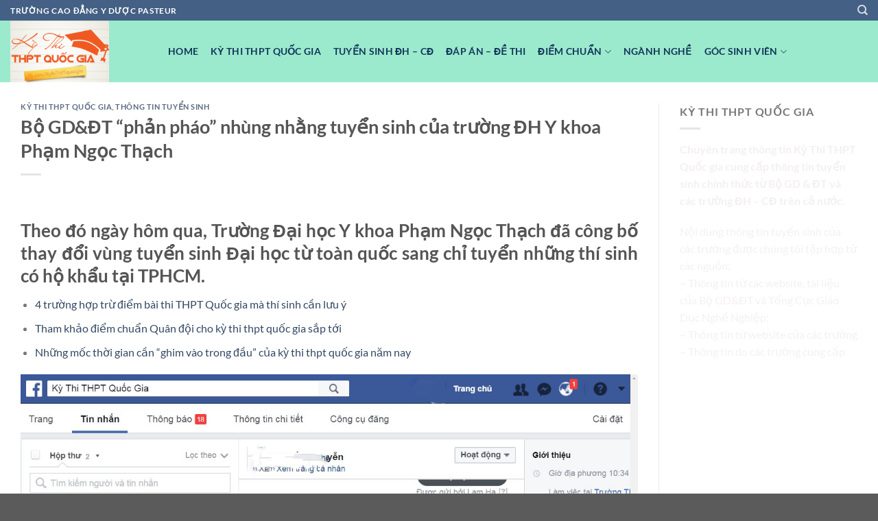

--- FILE ---
content_type: text/html; charset=UTF-8
request_url: https://thptquocgia.org/bo-gddt-phan-phao-nhung-nhang-tuyen-sinh-cua-truong-dh-y-khoa-pham-ngoc-thach
body_size: 18601
content:
<!DOCTYPE html>
<html lang="vi" prefix="og: https://ogp.me/ns#" class="loading-site no-js">
<head>
	<meta charset="UTF-8" />
	<link rel="profile" href="https://gmpg.org/xfn/11" />
	<link rel="pingback" href="https://thptquocgia.org/xmlrpc.php" />

	<script>(function(html){html.className = html.className.replace(/\bno-js\b/,'js')})(document.documentElement);</script>
	<style>img:is([sizes="auto" i], [sizes^="auto," i]) { contain-intrinsic-size: 3000px 1500px }</style>
	<meta name="viewport" content="width=device-width, initial-scale=1" />
<!-- Tối ưu hóa công cụ tìm kiếm bởi Rank Math - https://rankmath.com/ -->
<title>Bộ GD&amp;ĐT &quot;phản pháo&quot; nhùng nhằng tuyển sinh của trường ĐH Y khoa Phạm Ngọc Thạch</title>
<meta name="description" content="Trường Đại học Y khoa Phạm Ngọc Thạch thay đổi vùng tuyển sinh khi đã công bố phương án tuyển sinh làm ảnh hưởng đến hơn 16.000 thí sinh đăng ký"/>
<meta name="robots" content="follow, index, max-snippet:-1, max-video-preview:-1, max-image-preview:large"/>
<link rel="canonical" href="https://thptquocgia.org/bo-gddt-phan-phao-nhung-nhang-tuyen-sinh-cua-truong-dh-y-khoa-pham-ngoc-thach" />
<meta property="og:locale" content="vi_VN" />
<meta property="og:type" content="article" />
<meta property="og:title" content="Bộ GD&amp;ĐT &quot;phản pháo&quot; nhùng nhằng tuyển sinh của trường ĐH Y khoa Phạm Ngọc Thạch" />
<meta property="og:description" content="Trường Đại học Y khoa Phạm Ngọc Thạch thay đổi vùng tuyển sinh khi đã công bố phương án tuyển sinh làm ảnh hưởng đến hơn 16.000 thí sinh đăng ký" />
<meta property="og:url" content="https://thptquocgia.org/bo-gddt-phan-phao-nhung-nhang-tuyen-sinh-cua-truong-dh-y-khoa-pham-ngoc-thach" />
<meta property="og:site_name" content="Chuyên Trang Thi THPT Quốc Gia" />
<meta property="article:section" content="Kỳ Thi THPT Quốc Gia" />
<meta property="og:updated_time" content="2017-06-09T19:12:51+07:30" />
<meta property="og:image" content="https://thptquocgia.org/wp-content/uploads/dai-hoc-y-kho-pham-ngoc-thach.jpg" />
<meta property="og:image:secure_url" content="https://thptquocgia.org/wp-content/uploads/dai-hoc-y-kho-pham-ngoc-thach.jpg" />
<meta property="og:image:width" content="600" />
<meta property="og:image:height" content="425" />
<meta property="og:image:alt" content="Bộ GD&#038;ĐT &#8220;phản pháo&#8221; nhùng nhằng tuyển sinh của trường ĐH Y khoa Phạm Ngọc Thạch" />
<meta property="og:image:type" content="image/jpeg" />
<meta property="article:published_time" content="2017-06-09T19:12:40+07:30" />
<meta property="article:modified_time" content="2017-06-09T19:12:51+07:30" />
<meta name="twitter:card" content="summary_large_image" />
<meta name="twitter:title" content="Bộ GD&amp;ĐT &quot;phản pháo&quot; nhùng nhằng tuyển sinh của trường ĐH Y khoa Phạm Ngọc Thạch" />
<meta name="twitter:description" content="Trường Đại học Y khoa Phạm Ngọc Thạch thay đổi vùng tuyển sinh khi đã công bố phương án tuyển sinh làm ảnh hưởng đến hơn 16.000 thí sinh đăng ký" />
<meta name="twitter:image" content="https://thptquocgia.org/wp-content/uploads/dai-hoc-y-kho-pham-ngoc-thach.jpg" />
<meta name="twitter:label1" content="Được viết bởi" />
<meta name="twitter:data1" content="thptquocgia" />
<meta name="twitter:label2" content="Thời gian để đọc" />
<meta name="twitter:data2" content="4 phút" />
<script type="application/ld+json" class="rank-math-schema">{"@context":"https://schema.org","@graph":[{"@type":["Person","Organization"],"@id":"https://thptquocgia.org/#person","name":"thptquocgia","logo":{"@type":"ImageObject","@id":"https://thptquocgia.org/#logo","url":"https://thptquocgia.org/wp-content/uploads/2020/04/logo-thi-thpt-2020.png","contentUrl":"https://thptquocgia.org/wp-content/uploads/2020/04/logo-thi-thpt-2020.png","caption":"Chuy\u00ean Trang Thi THPT Qu\u1ed1c Gia","inLanguage":"vi","width":"300","height":"300"},"image":{"@type":"ImageObject","@id":"https://thptquocgia.org/#logo","url":"https://thptquocgia.org/wp-content/uploads/2020/04/logo-thi-thpt-2020.png","contentUrl":"https://thptquocgia.org/wp-content/uploads/2020/04/logo-thi-thpt-2020.png","caption":"Chuy\u00ean Trang Thi THPT Qu\u1ed1c Gia","inLanguage":"vi","width":"300","height":"300"}},{"@type":"WebSite","@id":"https://thptquocgia.org/#website","url":"https://thptquocgia.org","name":"Chuy\u00ean Trang Thi THPT Qu\u1ed1c Gia","publisher":{"@id":"https://thptquocgia.org/#person"},"inLanguage":"vi"},{"@type":"ImageObject","@id":"https://thptquocgia.org/wp-content/uploads/dai-hoc-y-kho-pham-ngoc-thach.jpg","url":"https://thptquocgia.org/wp-content/uploads/dai-hoc-y-kho-pham-ngoc-thach.jpg","width":"600","height":"425","inLanguage":"vi"},{"@type":"WebPage","@id":"https://thptquocgia.org/bo-gddt-phan-phao-nhung-nhang-tuyen-sinh-cua-truong-dh-y-khoa-pham-ngoc-thach#webpage","url":"https://thptquocgia.org/bo-gddt-phan-phao-nhung-nhang-tuyen-sinh-cua-truong-dh-y-khoa-pham-ngoc-thach","name":"B\u1ed9 GD&amp;\u0110T &quot;ph\u1ea3n ph\u00e1o&quot; nh\u00f9ng nh\u1eb1ng tuy\u1ec3n sinh c\u1ee7a tr\u01b0\u1eddng \u0110H Y khoa Ph\u1ea1m Ng\u1ecdc Th\u1ea1ch","datePublished":"2017-06-09T19:12:40+07:30","dateModified":"2017-06-09T19:12:51+07:30","isPartOf":{"@id":"https://thptquocgia.org/#website"},"primaryImageOfPage":{"@id":"https://thptquocgia.org/wp-content/uploads/dai-hoc-y-kho-pham-ngoc-thach.jpg"},"inLanguage":"vi"},{"@type":"Person","@id":"https://thptquocgia.org/bo-gddt-phan-phao-nhung-nhang-tuyen-sinh-cua-truong-dh-y-khoa-pham-ngoc-thach#author","name":"thptquocgia","image":{"@type":"ImageObject","@id":"https://secure.gravatar.com/avatar/b3a64c084d581495126626384e1c81471e0d4601dbb63b7de12b5dc10e409d32?s=96&amp;d=mm&amp;r=g","url":"https://secure.gravatar.com/avatar/b3a64c084d581495126626384e1c81471e0d4601dbb63b7de12b5dc10e409d32?s=96&amp;d=mm&amp;r=g","caption":"thptquocgia","inLanguage":"vi"}},{"@type":"BlogPosting","headline":"B\u1ed9 GD&amp;\u0110T &quot;ph\u1ea3n ph\u00e1o&quot; nh\u00f9ng nh\u1eb1ng tuy\u1ec3n sinh c\u1ee7a tr\u01b0\u1eddng \u0110H Y khoa Ph\u1ea1m Ng\u1ecdc Th\u1ea1ch","datePublished":"2017-06-09T19:12:40+07:30","dateModified":"2017-06-09T19:12:51+07:30","articleSection":"K\u1ef3 Thi THPT Qu\u1ed1c Gia, Th\u00f4ng tin tuy\u1ec3n sinh","author":{"@id":"https://thptquocgia.org/bo-gddt-phan-phao-nhung-nhang-tuyen-sinh-cua-truong-dh-y-khoa-pham-ngoc-thach#author","name":"thptquocgia"},"publisher":{"@id":"https://thptquocgia.org/#person"},"description":"Tr\u01b0\u1eddng \u0110\u1ea1i h\u1ecdc Y khoa Ph\u1ea1m Ng\u1ecdc Th\u1ea1ch thay \u0111\u1ed5i v\u00f9ng tuy\u1ec3n sinh khi \u0111\u00e3 c\u00f4ng b\u1ed1 ph\u01b0\u01a1ng \u00e1n tuy\u1ec3n sinh l\u00e0m \u1ea3nh h\u01b0\u1edfng \u0111\u1ebfn h\u01a1n 16.000 th\u00ed sinh \u0111\u0103ng k\u00fd","name":"B\u1ed9 GD&amp;\u0110T &quot;ph\u1ea3n ph\u00e1o&quot; nh\u00f9ng nh\u1eb1ng tuy\u1ec3n sinh c\u1ee7a tr\u01b0\u1eddng \u0110H Y khoa Ph\u1ea1m Ng\u1ecdc Th\u1ea1ch","@id":"https://thptquocgia.org/bo-gddt-phan-phao-nhung-nhang-tuyen-sinh-cua-truong-dh-y-khoa-pham-ngoc-thach#richSnippet","isPartOf":{"@id":"https://thptquocgia.org/bo-gddt-phan-phao-nhung-nhang-tuyen-sinh-cua-truong-dh-y-khoa-pham-ngoc-thach#webpage"},"image":{"@id":"https://thptquocgia.org/wp-content/uploads/dai-hoc-y-kho-pham-ngoc-thach.jpg"},"inLanguage":"vi","mainEntityOfPage":{"@id":"https://thptquocgia.org/bo-gddt-phan-phao-nhung-nhang-tuyen-sinh-cua-truong-dh-y-khoa-pham-ngoc-thach#webpage"}}]}</script>
<!-- /Plugin SEO WordPress Rank Math -->

<link rel='prefetch' href='https://thptquocgia.org/wp-content/themes/flatsome/assets/js/flatsome.js?ver=a0a7aee297766598a20e' />
<link rel='prefetch' href='https://thptquocgia.org/wp-content/themes/flatsome/assets/js/chunk.slider.js?ver=3.18.5' />
<link rel='prefetch' href='https://thptquocgia.org/wp-content/themes/flatsome/assets/js/chunk.popups.js?ver=3.18.5' />
<link rel='prefetch' href='https://thptquocgia.org/wp-content/themes/flatsome/assets/js/chunk.tooltips.js?ver=3.18.5' />
<link rel="alternate" type="application/rss+xml" title="Dòng thông tin Chuyên Trang Thi THPT Quốc Gia &raquo;" href="https://thptquocgia.org/feed" />
<link rel="alternate" type="application/rss+xml" title="Chuyên Trang Thi THPT Quốc Gia &raquo; Dòng bình luận" href="https://thptquocgia.org/comments/feed" />
<link rel="alternate" type="application/rss+xml" title="Chuyên Trang Thi THPT Quốc Gia &raquo; Bộ GD&#038;ĐT &#8220;phản pháo&#8221; nhùng nhằng tuyển sinh của trường ĐH Y khoa Phạm Ngọc Thạch Dòng bình luận" href="https://thptquocgia.org/bo-gddt-phan-phao-nhung-nhang-tuyen-sinh-cua-truong-dh-y-khoa-pham-ngoc-thach/feed" />
<script type="text/javascript">
/* <![CDATA[ */
window._wpemojiSettings = {"baseUrl":"https:\/\/s.w.org\/images\/core\/emoji\/16.0.1\/72x72\/","ext":".png","svgUrl":"https:\/\/s.w.org\/images\/core\/emoji\/16.0.1\/svg\/","svgExt":".svg","source":{"concatemoji":"https:\/\/thptquocgia.org\/wp-includes\/js\/wp-emoji-release.min.js?ver=6.8.3"}};
/*! This file is auto-generated */
!function(s,n){var o,i,e;function c(e){try{var t={supportTests:e,timestamp:(new Date).valueOf()};sessionStorage.setItem(o,JSON.stringify(t))}catch(e){}}function p(e,t,n){e.clearRect(0,0,e.canvas.width,e.canvas.height),e.fillText(t,0,0);var t=new Uint32Array(e.getImageData(0,0,e.canvas.width,e.canvas.height).data),a=(e.clearRect(0,0,e.canvas.width,e.canvas.height),e.fillText(n,0,0),new Uint32Array(e.getImageData(0,0,e.canvas.width,e.canvas.height).data));return t.every(function(e,t){return e===a[t]})}function u(e,t){e.clearRect(0,0,e.canvas.width,e.canvas.height),e.fillText(t,0,0);for(var n=e.getImageData(16,16,1,1),a=0;a<n.data.length;a++)if(0!==n.data[a])return!1;return!0}function f(e,t,n,a){switch(t){case"flag":return n(e,"\ud83c\udff3\ufe0f\u200d\u26a7\ufe0f","\ud83c\udff3\ufe0f\u200b\u26a7\ufe0f")?!1:!n(e,"\ud83c\udde8\ud83c\uddf6","\ud83c\udde8\u200b\ud83c\uddf6")&&!n(e,"\ud83c\udff4\udb40\udc67\udb40\udc62\udb40\udc65\udb40\udc6e\udb40\udc67\udb40\udc7f","\ud83c\udff4\u200b\udb40\udc67\u200b\udb40\udc62\u200b\udb40\udc65\u200b\udb40\udc6e\u200b\udb40\udc67\u200b\udb40\udc7f");case"emoji":return!a(e,"\ud83e\udedf")}return!1}function g(e,t,n,a){var r="undefined"!=typeof WorkerGlobalScope&&self instanceof WorkerGlobalScope?new OffscreenCanvas(300,150):s.createElement("canvas"),o=r.getContext("2d",{willReadFrequently:!0}),i=(o.textBaseline="top",o.font="600 32px Arial",{});return e.forEach(function(e){i[e]=t(o,e,n,a)}),i}function t(e){var t=s.createElement("script");t.src=e,t.defer=!0,s.head.appendChild(t)}"undefined"!=typeof Promise&&(o="wpEmojiSettingsSupports",i=["flag","emoji"],n.supports={everything:!0,everythingExceptFlag:!0},e=new Promise(function(e){s.addEventListener("DOMContentLoaded",e,{once:!0})}),new Promise(function(t){var n=function(){try{var e=JSON.parse(sessionStorage.getItem(o));if("object"==typeof e&&"number"==typeof e.timestamp&&(new Date).valueOf()<e.timestamp+604800&&"object"==typeof e.supportTests)return e.supportTests}catch(e){}return null}();if(!n){if("undefined"!=typeof Worker&&"undefined"!=typeof OffscreenCanvas&&"undefined"!=typeof URL&&URL.createObjectURL&&"undefined"!=typeof Blob)try{var e="postMessage("+g.toString()+"("+[JSON.stringify(i),f.toString(),p.toString(),u.toString()].join(",")+"));",a=new Blob([e],{type:"text/javascript"}),r=new Worker(URL.createObjectURL(a),{name:"wpTestEmojiSupports"});return void(r.onmessage=function(e){c(n=e.data),r.terminate(),t(n)})}catch(e){}c(n=g(i,f,p,u))}t(n)}).then(function(e){for(var t in e)n.supports[t]=e[t],n.supports.everything=n.supports.everything&&n.supports[t],"flag"!==t&&(n.supports.everythingExceptFlag=n.supports.everythingExceptFlag&&n.supports[t]);n.supports.everythingExceptFlag=n.supports.everythingExceptFlag&&!n.supports.flag,n.DOMReady=!1,n.readyCallback=function(){n.DOMReady=!0}}).then(function(){return e}).then(function(){var e;n.supports.everything||(n.readyCallback(),(e=n.source||{}).concatemoji?t(e.concatemoji):e.wpemoji&&e.twemoji&&(t(e.twemoji),t(e.wpemoji)))}))}((window,document),window._wpemojiSettings);
/* ]]> */
</script>

<style id='wp-emoji-styles-inline-css' type='text/css'>

	img.wp-smiley, img.emoji {
		display: inline !important;
		border: none !important;
		box-shadow: none !important;
		height: 1em !important;
		width: 1em !important;
		margin: 0 0.07em !important;
		vertical-align: -0.1em !important;
		background: none !important;
		padding: 0 !important;
	}
</style>
<style id='wp-block-library-inline-css' type='text/css'>
:root{--wp-admin-theme-color:#007cba;--wp-admin-theme-color--rgb:0,124,186;--wp-admin-theme-color-darker-10:#006ba1;--wp-admin-theme-color-darker-10--rgb:0,107,161;--wp-admin-theme-color-darker-20:#005a87;--wp-admin-theme-color-darker-20--rgb:0,90,135;--wp-admin-border-width-focus:2px;--wp-block-synced-color:#7a00df;--wp-block-synced-color--rgb:122,0,223;--wp-bound-block-color:var(--wp-block-synced-color)}@media (min-resolution:192dpi){:root{--wp-admin-border-width-focus:1.5px}}.wp-element-button{cursor:pointer}:root{--wp--preset--font-size--normal:16px;--wp--preset--font-size--huge:42px}:root .has-very-light-gray-background-color{background-color:#eee}:root .has-very-dark-gray-background-color{background-color:#313131}:root .has-very-light-gray-color{color:#eee}:root .has-very-dark-gray-color{color:#313131}:root .has-vivid-green-cyan-to-vivid-cyan-blue-gradient-background{background:linear-gradient(135deg,#00d084,#0693e3)}:root .has-purple-crush-gradient-background{background:linear-gradient(135deg,#34e2e4,#4721fb 50%,#ab1dfe)}:root .has-hazy-dawn-gradient-background{background:linear-gradient(135deg,#faaca8,#dad0ec)}:root .has-subdued-olive-gradient-background{background:linear-gradient(135deg,#fafae1,#67a671)}:root .has-atomic-cream-gradient-background{background:linear-gradient(135deg,#fdd79a,#004a59)}:root .has-nightshade-gradient-background{background:linear-gradient(135deg,#330968,#31cdcf)}:root .has-midnight-gradient-background{background:linear-gradient(135deg,#020381,#2874fc)}.has-regular-font-size{font-size:1em}.has-larger-font-size{font-size:2.625em}.has-normal-font-size{font-size:var(--wp--preset--font-size--normal)}.has-huge-font-size{font-size:var(--wp--preset--font-size--huge)}.has-text-align-center{text-align:center}.has-text-align-left{text-align:left}.has-text-align-right{text-align:right}#end-resizable-editor-section{display:none}.aligncenter{clear:both}.items-justified-left{justify-content:flex-start}.items-justified-center{justify-content:center}.items-justified-right{justify-content:flex-end}.items-justified-space-between{justify-content:space-between}.screen-reader-text{border:0;clip-path:inset(50%);height:1px;margin:-1px;overflow:hidden;padding:0;position:absolute;width:1px;word-wrap:normal!important}.screen-reader-text:focus{background-color:#ddd;clip-path:none;color:#444;display:block;font-size:1em;height:auto;left:5px;line-height:normal;padding:15px 23px 14px;text-decoration:none;top:5px;width:auto;z-index:100000}html :where(.has-border-color){border-style:solid}html :where([style*=border-top-color]){border-top-style:solid}html :where([style*=border-right-color]){border-right-style:solid}html :where([style*=border-bottom-color]){border-bottom-style:solid}html :where([style*=border-left-color]){border-left-style:solid}html :where([style*=border-width]){border-style:solid}html :where([style*=border-top-width]){border-top-style:solid}html :where([style*=border-right-width]){border-right-style:solid}html :where([style*=border-bottom-width]){border-bottom-style:solid}html :where([style*=border-left-width]){border-left-style:solid}html :where(img[class*=wp-image-]){height:auto;max-width:100%}:where(figure){margin:0 0 1em}html :where(.is-position-sticky){--wp-admin--admin-bar--position-offset:var(--wp-admin--admin-bar--height,0px)}@media screen and (max-width:600px){html :where(.is-position-sticky){--wp-admin--admin-bar--position-offset:0px}}
</style>
<link rel='stylesheet' id='flatsome-main-css' href='https://thptquocgia.org/wp-content/themes/flatsome/assets/css/flatsome.css?ver=3.18.5' type='text/css' media='all' />
<style id='flatsome-main-inline-css' type='text/css'>
@font-face {
				font-family: "fl-icons";
				font-display: block;
				src: url(https://thptquocgia.org/wp-content/themes/flatsome/assets/css/icons/fl-icons.eot?v=3.18.5);
				src:
					url(https://thptquocgia.org/wp-content/themes/flatsome/assets/css/icons/fl-icons.eot#iefix?v=3.18.5) format("embedded-opentype"),
					url(https://thptquocgia.org/wp-content/themes/flatsome/assets/css/icons/fl-icons.woff2?v=3.18.5) format("woff2"),
					url(https://thptquocgia.org/wp-content/themes/flatsome/assets/css/icons/fl-icons.ttf?v=3.18.5) format("truetype"),
					url(https://thptquocgia.org/wp-content/themes/flatsome/assets/css/icons/fl-icons.woff?v=3.18.5) format("woff"),
					url(https://thptquocgia.org/wp-content/themes/flatsome/assets/css/icons/fl-icons.svg?v=3.18.5#fl-icons) format("svg");
			}
</style>
<link rel='stylesheet' id='flatsome-style-css' href='https://thptquocgia.org/wp-content/themes/flatsome/style.css?ver=3.18.5' type='text/css' media='all' />
<script type="text/javascript" src="https://thptquocgia.org/wp-includes/js/jquery/jquery.min.js?ver=3.7.1" id="jquery-core-js"></script>
<script type="text/javascript" src="https://thptquocgia.org/wp-includes/js/jquery/jquery-migrate.min.js?ver=3.4.1" id="jquery-migrate-js"></script>
<script></script><link rel="https://api.w.org/" href="https://thptquocgia.org/wp-json/" /><link rel="alternate" title="JSON" type="application/json" href="https://thptquocgia.org/wp-json/wp/v2/posts/7457" /><link rel="EditURI" type="application/rsd+xml" title="RSD" href="https://thptquocgia.org/xmlrpc.php?rsd" />
<meta name="generator" content="WordPress 6.8.3" />
<link rel='shortlink' href='https://thptquocgia.org/?p=7457' />
<link rel="alternate" title="oNhúng (JSON)" type="application/json+oembed" href="https://thptquocgia.org/wp-json/oembed/1.0/embed?url=https%3A%2F%2Fthptquocgia.org%2Fbo-gddt-phan-phao-nhung-nhang-tuyen-sinh-cua-truong-dh-y-khoa-pham-ngoc-thach" />
<link rel="alternate" title="oNhúng (XML)" type="text/xml+oembed" href="https://thptquocgia.org/wp-json/oembed/1.0/embed?url=https%3A%2F%2Fthptquocgia.org%2Fbo-gddt-phan-phao-nhung-nhang-tuyen-sinh-cua-truong-dh-y-khoa-pham-ngoc-thach&#038;format=xml" />
<style>.bg{opacity: 0; transition: opacity 1s; -webkit-transition: opacity 1s;} .bg-loaded{opacity: 1;}</style><meta name="google-site-verification" content="ADtq7iWDS8sW3gt1o7oRLfJ9X8FDjwGGQ6g3fTuXTvs" /><meta name="generator" content="Powered by WPBakery Page Builder - drag and drop page builder for WordPress."/>
<link rel="icon" href="https://thptquocgia.org/wp-content/uploads/2023/07/cropped-LOGO-THPT-32x32.png" sizes="32x32" />
<link rel="icon" href="https://thptquocgia.org/wp-content/uploads/2023/07/cropped-LOGO-THPT-192x192.png" sizes="192x192" />
<link rel="apple-touch-icon" href="https://thptquocgia.org/wp-content/uploads/2023/07/cropped-LOGO-THPT-180x180.png" />
<meta name="msapplication-TileImage" content="https://thptquocgia.org/wp-content/uploads/2023/07/cropped-LOGO-THPT-270x270.png" />
<style id="custom-css" type="text/css">:root {--primary-color: #446084;--fs-color-primary: #446084;--fs-color-secondary: #d26e4b;--fs-color-success: #7a9c59;--fs-color-alert: #b20000;--fs-experimental-link-color: #334862;--fs-experimental-link-color-hover: #111;}.tooltipster-base {--tooltip-color: #fff;--tooltip-bg-color: #000;}.off-canvas-right .mfp-content, .off-canvas-left .mfp-content {--drawer-width: 300px;}.container-width, .full-width .ubermenu-nav, .container, .row{max-width: 1320px}.row.row-collapse{max-width: 1290px}.row.row-small{max-width: 1312.5px}.row.row-large{max-width: 1350px}.header-main{height: 90px}#logo img{max-height: 90px}#logo{width:200px;}.header-top{min-height: 30px}.transparent .header-main{height: 90px}.transparent #logo img{max-height: 90px}.has-transparent + .page-title:first-of-type,.has-transparent + #main > .page-title,.has-transparent + #main > div > .page-title,.has-transparent + #main .page-header-wrapper:first-of-type .page-title{padding-top: 120px;}.header.show-on-scroll,.stuck .header-main{height:70px!important}.stuck #logo img{max-height: 70px!important}.header-bg-color {background-color: rgba(146,232,201,0.9)}.header-bottom {background-color: #f1f1f1}.header-main .nav > li > a{line-height: 16px }@media (max-width: 549px) {.header-main{height: 70px}#logo img{max-height: 70px}}body{font-family: Lato, sans-serif;}body {font-weight: 400;font-style: normal;}.nav > li > a {font-family: Lato, sans-serif;}.mobile-sidebar-levels-2 .nav > li > ul > li > a {font-family: Lato, sans-serif;}.nav > li > a,.mobile-sidebar-levels-2 .nav > li > ul > li > a {font-weight: 700;font-style: normal;}h1,h2,h3,h4,h5,h6,.heading-font, .off-canvas-center .nav-sidebar.nav-vertical > li > a{font-family: Lato, sans-serif;}h1,h2,h3,h4,h5,h6,.heading-font,.banner h1,.banner h2 {font-weight: 700;font-style: normal;}.alt-font{font-family: "Dancing Script", sans-serif;}.alt-font {font-weight: 400!important;font-style: normal!important;}.header:not(.transparent) .header-nav-main.nav > li > a {color: #123658;}.footer-1{background-color: #000730}.nav-vertical-fly-out > li + li {border-top-width: 1px; border-top-style: solid;}/* Custom CSS */<meta name="google-site-verification" content="ADtq7iWDS8sW3gt1o7oRLfJ9X8FDjwGGQ6g3fTuXTvs" />.label-new.menu-item > a:after{content:"Mới";}.label-hot.menu-item > a:after{content:"Thịnh hành";}.label-sale.menu-item > a:after{content:"Giảm giá";}.label-popular.menu-item > a:after{content:"Phổ biến";}</style><style id="kirki-inline-styles">/* latin-ext */
@font-face {
  font-family: 'Lato';
  font-style: normal;
  font-weight: 400;
  font-display: swap;
  src: url(https://thptquocgia.org/wp-content/fonts/lato/S6uyw4BMUTPHjxAwXjeu.woff2) format('woff2');
  unicode-range: U+0100-02BA, U+02BD-02C5, U+02C7-02CC, U+02CE-02D7, U+02DD-02FF, U+0304, U+0308, U+0329, U+1D00-1DBF, U+1E00-1E9F, U+1EF2-1EFF, U+2020, U+20A0-20AB, U+20AD-20C0, U+2113, U+2C60-2C7F, U+A720-A7FF;
}
/* latin */
@font-face {
  font-family: 'Lato';
  font-style: normal;
  font-weight: 400;
  font-display: swap;
  src: url(https://thptquocgia.org/wp-content/fonts/lato/S6uyw4BMUTPHjx4wXg.woff2) format('woff2');
  unicode-range: U+0000-00FF, U+0131, U+0152-0153, U+02BB-02BC, U+02C6, U+02DA, U+02DC, U+0304, U+0308, U+0329, U+2000-206F, U+20AC, U+2122, U+2191, U+2193, U+2212, U+2215, U+FEFF, U+FFFD;
}
/* latin-ext */
@font-face {
  font-family: 'Lato';
  font-style: normal;
  font-weight: 700;
  font-display: swap;
  src: url(https://thptquocgia.org/wp-content/fonts/lato/S6u9w4BMUTPHh6UVSwaPGR_p.woff2) format('woff2');
  unicode-range: U+0100-02BA, U+02BD-02C5, U+02C7-02CC, U+02CE-02D7, U+02DD-02FF, U+0304, U+0308, U+0329, U+1D00-1DBF, U+1E00-1E9F, U+1EF2-1EFF, U+2020, U+20A0-20AB, U+20AD-20C0, U+2113, U+2C60-2C7F, U+A720-A7FF;
}
/* latin */
@font-face {
  font-family: 'Lato';
  font-style: normal;
  font-weight: 700;
  font-display: swap;
  src: url(https://thptquocgia.org/wp-content/fonts/lato/S6u9w4BMUTPHh6UVSwiPGQ.woff2) format('woff2');
  unicode-range: U+0000-00FF, U+0131, U+0152-0153, U+02BB-02BC, U+02C6, U+02DA, U+02DC, U+0304, U+0308, U+0329, U+2000-206F, U+20AC, U+2122, U+2191, U+2193, U+2212, U+2215, U+FEFF, U+FFFD;
}/* vietnamese */
@font-face {
  font-family: 'Dancing Script';
  font-style: normal;
  font-weight: 400;
  font-display: swap;
  src: url(https://thptquocgia.org/wp-content/fonts/dancing-script/If2cXTr6YS-zF4S-kcSWSVi_sxjsohD9F50Ruu7BMSo3Rep8ltA.woff2) format('woff2');
  unicode-range: U+0102-0103, U+0110-0111, U+0128-0129, U+0168-0169, U+01A0-01A1, U+01AF-01B0, U+0300-0301, U+0303-0304, U+0308-0309, U+0323, U+0329, U+1EA0-1EF9, U+20AB;
}
/* latin-ext */
@font-face {
  font-family: 'Dancing Script';
  font-style: normal;
  font-weight: 400;
  font-display: swap;
  src: url(https://thptquocgia.org/wp-content/fonts/dancing-script/If2cXTr6YS-zF4S-kcSWSVi_sxjsohD9F50Ruu7BMSo3ROp8ltA.woff2) format('woff2');
  unicode-range: U+0100-02BA, U+02BD-02C5, U+02C7-02CC, U+02CE-02D7, U+02DD-02FF, U+0304, U+0308, U+0329, U+1D00-1DBF, U+1E00-1E9F, U+1EF2-1EFF, U+2020, U+20A0-20AB, U+20AD-20C0, U+2113, U+2C60-2C7F, U+A720-A7FF;
}
/* latin */
@font-face {
  font-family: 'Dancing Script';
  font-style: normal;
  font-weight: 400;
  font-display: swap;
  src: url(https://thptquocgia.org/wp-content/fonts/dancing-script/If2cXTr6YS-zF4S-kcSWSVi_sxjsohD9F50Ruu7BMSo3Sup8.woff2) format('woff2');
  unicode-range: U+0000-00FF, U+0131, U+0152-0153, U+02BB-02BC, U+02C6, U+02DA, U+02DC, U+0304, U+0308, U+0329, U+2000-206F, U+20AC, U+2122, U+2191, U+2193, U+2212, U+2215, U+FEFF, U+FFFD;
}</style><noscript><style> .wpb_animate_when_almost_visible { opacity: 1; }</style></noscript></head>

<body data-rsssl=1 class="wp-singular post-template-default single single-post postid-7457 single-format-standard wp-theme-flatsome lightbox nav-dropdown-has-arrow nav-dropdown-has-shadow nav-dropdown-has-border wpb-js-composer js-comp-ver-8.6.1 vc_responsive">


<a class="skip-link screen-reader-text" href="#main">Chuyển đến nội dung</a>

<div id="wrapper">

	
	<header id="header" class="header has-sticky sticky-jump">
		<div class="header-wrapper">
			<div id="top-bar" class="header-top hide-for-sticky nav-dark">
    <div class="flex-row container">
      <div class="flex-col hide-for-medium flex-left">
          <ul class="nav nav-left medium-nav-center nav-small  nav-divided">
              <li class="html custom html_topbar_left"><strong class="uppercase">trường cao đẳng y dược pasteur</strong></li>          </ul>
      </div>

      <div class="flex-col hide-for-medium flex-center">
          <ul class="nav nav-center nav-small  nav-divided">
                        </ul>
      </div>

      <div class="flex-col hide-for-medium flex-right">
         <ul class="nav top-bar-nav nav-right nav-small  nav-divided">
              <li class="header-search header-search-dropdown has-icon has-dropdown menu-item-has-children">
		<a href="#" aria-label="Search" class="is-small"><i class="icon-search" ></i></a>
		<ul class="nav-dropdown nav-dropdown-default">
	 	<li class="header-search-form search-form html relative has-icon">
	<div class="header-search-form-wrapper">
		<div class="searchform-wrapper ux-search-box relative is-normal"><form method="get" class="searchform" action="https://thptquocgia.org/" role="search">
		<div class="flex-row relative">
			<div class="flex-col flex-grow">
	   	   <input type="search" class="search-field mb-0" name="s" value="" id="s" placeholder="Search&hellip;" />
			</div>
			<div class="flex-col">
				<button type="submit" class="ux-search-submit submit-button secondary button icon mb-0" aria-label="Nộp">
					<i class="icon-search" ></i>				</button>
			</div>
		</div>
    <div class="live-search-results text-left z-top"></div>
</form>
</div>	</div>
</li>
	</ul>
</li>
          </ul>
      </div>

            <div class="flex-col show-for-medium flex-grow">
          <ul class="nav nav-center nav-small mobile-nav  nav-divided">
              <li class="html custom html_topbar_left"><strong class="uppercase">trường cao đẳng y dược pasteur</strong></li>          </ul>
      </div>
      
    </div>
</div>
<div id="masthead" class="header-main nav-dark">
      <div class="header-inner flex-row container logo-left medium-logo-center" role="navigation">

          <!-- Logo -->
          <div id="logo" class="flex-col logo">
            
<!-- Header logo -->
<a href="https://thptquocgia.org/" title="Chuyên Trang Thi THPT Quốc Gia" rel="home">
		<img width="800" height="500" src="https://thptquocgia.org/wp-content/uploads/2023/07/LOGO-THPT-800x500.png" class="header_logo header-logo" alt="Chuyên Trang Thi THPT Quốc Gia"/><img  width="800" height="500" src="https://thptquocgia.org/wp-content/uploads/2023/07/LOGO-THPT-800x500.png" class="header-logo-dark" alt="Chuyên Trang Thi THPT Quốc Gia"/></a>
          </div>

          <!-- Mobile Left Elements -->
          <div class="flex-col show-for-medium flex-left">
            <ul class="mobile-nav nav nav-left ">
              <li class="nav-icon has-icon">
  		<a href="#" data-open="#main-menu" data-pos="left" data-bg="main-menu-overlay" data-color="" class="is-small" aria-label="Menu" aria-controls="main-menu" aria-expanded="false">

		  <i class="icon-menu" ></i>
		  		</a>
	</li>
            </ul>
          </div>

          <!-- Left Elements -->
          <div class="flex-col hide-for-medium flex-left
            flex-grow">
            <ul class="header-nav header-nav-main nav nav-left  nav-size-medium nav-spacing-medium nav-uppercase" >
              <li id="menu-item-14219" class="menu-item menu-item-type-post_type menu-item-object-page menu-item-home current-post-parent menu-item-14219 menu-item-design-default"><a href="https://thptquocgia.org/" class="nav-top-link">Home</a></li>
<li id="menu-item-32" class="menu-item menu-item-type-taxonomy menu-item-object-category current-post-ancestor current-menu-parent current-post-parent menu-item-32 active menu-item-design-default"><a href="https://thptquocgia.org/category/ky-thi-thpt-quoc-gia" class="nav-top-link">Kỳ Thi THPT Quốc Gia</a></li>
<li id="menu-item-35" class="menu-item menu-item-type-taxonomy menu-item-object-category current-post-ancestor current-menu-parent current-post-parent menu-item-35 active menu-item-design-default"><a href="https://thptquocgia.org/category/thong-tin-tuyen-sinh" class="nav-top-link">Tuyển sinh ĐH &#8211; CĐ</a></li>
<li id="menu-item-38" class="menu-item menu-item-type-taxonomy menu-item-object-category menu-item-38 menu-item-design-default"><a href="https://thptquocgia.org/category/dap-an-de-thi" class="nav-top-link">Đáp Án &#8211; Đề Thi</a></li>
<li id="menu-item-3717" class="menu-item menu-item-type-taxonomy menu-item-object-category menu-item-has-children menu-item-3717 menu-item-design-default has-dropdown"><a href="https://thptquocgia.org/category/diem-chuan" class="nav-top-link" aria-expanded="false" aria-haspopup="menu">Điểm Chuẩn<i class="icon-angle-down" ></i></a>
<ul class="sub-menu nav-dropdown nav-dropdown-default">
	<li id="menu-item-3719" class="menu-item menu-item-type-taxonomy menu-item-object-category menu-item-3719"><a href="https://thptquocgia.org/category/diem-chuan/diem-chuan-dai-hoc">Điểm chuẩn Đại học</a></li>
	<li id="menu-item-3718" class="menu-item menu-item-type-taxonomy menu-item-object-category menu-item-3718"><a href="https://thptquocgia.org/category/diem-chuan/diem-chuan-cao-dang">Điểm chuẩn Cao đẳng</a></li>
</ul>
</li>
<li id="menu-item-14220" class="menu-item menu-item-type-taxonomy menu-item-object-category menu-item-14220 menu-item-design-default"><a href="https://thptquocgia.org/category/nganh-nghe" class="nav-top-link">Ngành nghề</a></li>
<li id="menu-item-452" class="menu-item menu-item-type-taxonomy menu-item-object-category menu-item-has-children menu-item-452 menu-item-design-default has-dropdown"><a href="https://thptquocgia.org/category/goc-sinh-vien" class="nav-top-link" aria-expanded="false" aria-haspopup="menu">Góc Sinh viên<i class="icon-angle-down" ></i></a>
<ul class="sub-menu nav-dropdown nav-dropdown-default">
	<li id="menu-item-2812" class="menu-item menu-item-type-taxonomy menu-item-object-category menu-item-2812"><a href="https://thptquocgia.org/category/cam-nang-suc-khoe">Cẩm nang sức khoẻ</a></li>
</ul>
</li>
            </ul>
          </div>

          <!-- Right Elements -->
          <div class="flex-col hide-for-medium flex-right">
            <ul class="header-nav header-nav-main nav nav-right  nav-size-medium nav-spacing-medium nav-uppercase">
                          </ul>
          </div>

          <!-- Mobile Right Elements -->
          <div class="flex-col show-for-medium flex-right">
            <ul class="mobile-nav nav nav-right ">
                          </ul>
          </div>

      </div>

            <div class="container"><div class="top-divider full-width"></div></div>
      </div>

<div class="header-bg-container fill"><div class="header-bg-image fill"></div><div class="header-bg-color fill"></div></div>		</div>
	</header>

	
	<main id="main" class="">

<div id="content" class="blog-wrapper blog-single page-wrapper">
	

<div class="row row-large row-divided ">

	<div class="large-9 col">
		


<article id="post-7457" class="post-7457 post type-post status-publish format-standard has-post-thumbnail hentry category-ky-thi-thpt-quoc-gia category-thong-tin-tuyen-sinh">
	<div class="article-inner ">
		<header class="entry-header">
	<div class="entry-header-text entry-header-text-top text-left">
		<h6 class="entry-category is-xsmall"><a href="https://thptquocgia.org/category/ky-thi-thpt-quoc-gia" rel="category tag">Kỳ Thi THPT Quốc Gia</a>, <a href="https://thptquocgia.org/category/thong-tin-tuyen-sinh" rel="category tag">Thông tin tuyển sinh</a></h6><h1 class="entry-title">Bộ GD&#038;ĐT &#8220;phản pháo&#8221; nhùng nhằng tuyển sinh của trường ĐH Y khoa Phạm Ngọc Thạch</h1><div class="entry-divider is-divider small"></div>
	</div>
				</header>
		<div class="entry-content single-page">

	<h2 style="text-align: justify;"><strong>Theo đó ngày hôm qua, Trường Đại học Y khoa Phạm Ngọc Thạch đã công bố thay đổi vùng tuyển sinh Đại học từ toàn quốc sang chỉ tuyển những thí sinh có hộ khẩu tại TPHCM. </strong></h2>
<ul style="text-align: justify;">
<li><a href="https://thptquocgia.org/4-truong-hop-tru-diem-bai-thi-thpt-quoc-gia-ma-thi-sinh-can-luu-y" target="_blank" rel="noopener noreferrer">4 trường hợp trừ điểm bài thi THPT Quốc gia mà thí sinh cần lưu ý</a></li>
<li><a href="https://thptquocgia.org/tham-khao-diem-chuan-quan-doi-cho-ky-thi-thpt-quoc-gia-sap-toi" target="_blank" rel="noopener noreferrer">Tham khảo điểm chuẩn Quân đội cho kỳ thi thpt quốc gia sắp tới</a></li>
<li><a href="https://thptquocgia.org/nhung-moc-thoi-gian-can-gim-vao-trong-dau-cua-ky-thi-thpt-quoc-gia-nam-nay" target="_blank" rel="noopener noreferrer">Những mốc thời gian cần “ghim vào trong đầu” của kỳ thi thpt quốc gia năm nay</a></li>
</ul>
<p style="text-align: justify;"><img fetchpriority="high" decoding="async" class="alignnone size-full wp-image-7459" src="https://thptquocgia.org/wp-content/uploads/y-khoa-pham-ngo-thach.jpg" alt="" width="1366" height="768" srcset="https://thptquocgia.org/wp-content/uploads/y-khoa-pham-ngo-thach.jpg 1366w, https://thptquocgia.org/wp-content/uploads/y-khoa-pham-ngo-thach-768x432.jpg 768w" sizes="(max-width: 1366px) 100vw, 1366px" /></p>
<p style="text-align: center;"><em>Bộ GD&amp;ĐT &#8220;phản pháo&#8221; nhùng nhằng tuyển sinh của trường ĐH Y khoa Phạm Ngọc Thạch</em></p>
<h3 style="text-align: justify;"><strong>Bộ GD&amp;ĐT &#8220;phản pháo&#8221; nhùng nhằng tuyển sinh của trường ĐH Y khoa Phạm Ngọc Thạch</strong></h3>
<p style="text-align: justify;">Với những thay đổi vùng tuyển sinh đó khiến hơn 16.000 thí sinh đăng ký dự tuyển vào trường này không có Hộ khẩu của Thành phố Hồ Chí Minh buộc phải thay đổi nếu như không muốn trượt nguyện vọng.</p>
<p style="text-align: justify;">Theo như <a href="https://thptquocgia.org/thong-tin-tuyen-sinh"><strong>thông tin tuyển sinh</strong></a> mới nhất thì Thứ trưởng Bộ GD&amp;ĐT Bùi Văn Ga vừa ký công văn Hỏa tốc gửi Đại hoc Y Phạm Ngọc Thạch, TP.HCM, liên quan việc hơn 16.000 thí sinh đăng ký xét tuyển vào trường phải chuyển nguyện vọng.</p>
<p style="text-align: justify;">Trong công văn, Thứ trưởng Bùi Văn Ga khẳng định tại quy chế tuyển sinh đại học chính quy, tuyển sinh cao đẳng nhóm ngành đào tạo giáo viên năm 2017, Bộ GD&amp;ĐT đã quy định các trường phải xây dựng và công khai đề án tuyển sinh trên trang thông tin điện tử của trường và Cổng thông tin tuyển sinh của Bộ GD&amp;ĐT trước khi thí sinh <a href="https://thptquocgia.org/cach-kiem-tra-thong-tin-dang-ky-du-thi-thpt-quoc-gia-ngay-cho-cac-thi-sinh"><strong>đăng ký dự kỳ thi THPT quốc gia</strong></a>. Các trường chịu trách nhiệm giải trình về nội dung của đề án.</p>
<p style="text-align: justify;">Theo đó trường Đại học Y khoa Phạm Ngọc Thạch đã công bố đề án tuyển sinh của mình trước 20/03 và gửi về Bộ. Và đề án của trường Đại hoc Y khoa Phạm Ngọc Thạch đã xây dựng đề án tuyển sinh, trong đó nêu rõ phạm vi tuyển sinh toàn quốc. Đề án này đã được công khai trên Cổng thông tin thi tuyển sinh của Bộ GD&amp;ĐT và trên trang thông tin điện từ của trường theo quy định.</p>
<p style="text-align: justify;"><img decoding="async" class="aligncenter wp-image-7458 size-full" src="https://thptquocgia.org/wp-content/uploads/chi_tieu.jpg" alt="" width="660" height="500" srcset="https://thptquocgia.org/wp-content/uploads/chi_tieu.jpg 660w, https://thptquocgia.org/wp-content/uploads/chi_tieu-100x75.jpg 100w, https://thptquocgia.org/wp-content/uploads/chi_tieu-180x135.jpg 180w" sizes="(max-width: 660px) 100vw, 660px" /></p>
<p style="text-align: justify;">Vì thế Thứ trưởng yêu cầu trường Đại học Y khoa Phạm Ngọc Thạch phải tuân thủ quy chế. Bộ GD&amp;ĐT cho rằng thời điểm này, khi thí sinh đã hoàn thành đăng ký dự thi, đăng ký xét tuyển và ngày thi đến rất gần, việc thay đổi khu vực tuyển sinh theo thông báo của trường không phù hợp quy chế tuyển sinh. Điều này làm ảnh hưởng quyền lợi và gây băn khoăn lo lắng cho nhiều thí sinh ở các tỉnh thành phố khác ngoài TP.HCM đã đăng ký xét tuyển vào trường.</p>
<p style="text-align: justify;"><em>&#8220;Bộ GD&amp;ĐT yêu cầu ĐH Y khoa Phạm Ngọc Thạch thực hiện đúng Quy chế tuyển sinh và đúng các nội dung trong đề án tuyển sinh mà nhà trường đã công bố”</em>, trích văn bản do Thứ trưởng Bùi Văn Ga ký.</p>
<p style="text-align: justify;">Với công văn này, các thí sinh đăng ký <a href="https://thptquocgia.org/ky-thi-thpt-quoc-gia"><strong>kỳ thi thpt quốc gia</strong></a> xét tuyển nguyện vọng vào trường Đại học Y khoa Phạm Ngọc Thạch sẽ yên tâm hơn để chuẩn bị cho kỳ thi thpt quốc gia.</p>
<h3 style="text-align: justify;"><strong>Xét tuyển <a href="http://www.caodangyduochanoi.net/cat/cao-dang-duoc.html" target="_blank" rel="noopener">Cao đẳng Dược Hà Nội</a> năm 2017 chỉ cần tốt nghiệp thpt quốc gia. </strong></h3>
<p style="text-align: justify;">Thực hiện chỉ đạo tuyển sinh theo quy đinh mới cũng như quy chế tuyển sinh tự chủ. Năm 2017 <a href="http://www.caodangyduochanoi.net/" target="_blank" rel="noopener"><strong>trường Cao đẳng Y dược Pasteur Hà Nội</strong></a> thông báo tuyển sinh trình độ Cao đẳng chính quy với tiêu chí xét tuyển chỉ cần thí sinh <strong>tốt nghiệp thpt quốc gia năm 2017</strong>.</p>
<p style="text-align: justify;">Đây là điều kiện thuận lợi để thí sinh có thể theo học 1 trong những chuyên ngành y tế sức khỏe ở trình độ Cao đẳng như: Cao đẳng Dược sĩ, Cao đẳng Điều dưỡng, <a href="http://www.caodangyduochanoi.net/cat/cao-dang-xet-nghiem.html" target="_blank" rel="noopener"><strong>Cao đẳng Xét nghiệm</strong></a>.</p>
<p style="text-align: justify;">Với trình độ giảng viên tốt nghiệp ở những trường Đại học Y, Đại học Dược loại giỏi cùng đội ngũ Thạc sỹ, Bác sĩ đang công tác tại các Bệnh viện lớn trong cả nước. Trường tự tin đảm bảo về chất lượng đào tạo đối với cán bộ đội ngũ Y khoa, Dược sĩ cho tương lai.</p>
<p style="text-align: justify;">Hiện tại trường cũng tự hào vì là 1 trường Cao đẳng sở hữu cho mình một bệnh viện riêng và với cơ sở trang thiết bị giảng dạy không thua kém bất cứ một trường Đại học Y, Đại học Dược nào trong cả nước.</p>
<p style="text-align: justify;"><img decoding="async" class="aligncenter wp-image-7164 size-full td-animation-stack-type0-2" src="https://thptquocgia.org/wp-content/uploads/tu-van-tuyen-sinh-cao-dang-duoc-ha-noi-131-thai-thinh.jpg" alt="" width="500" height="333" /></p>
<p style="text-align: justify;">Năm 2017 trường tuyển sinh với 3 ngành đào tạo chất lượng bao gồm: Cao đẳng Dược, <a href="http://www.caodangyduochanoi.net/cat/cao-dang-dieu-duong.html" target="_blank" rel="noopener"><strong>Cao đẳng Điều dưỡng</strong></a>, Cao đẳng Xét nghiệm. Thí sinh có nhu cầu đăng ký có thể gửi hồ sơ trực tiếp hoặc liên hệ qua số điện thoại để được hỗ trợ.</p>
<p style="text-align: justify;"><strong>Hồ sơ đăng ký xét tuyển Cao đẳng Y dược Hà Nội bao gồm</strong></p>
<ul style="text-align: justify;">
<li><em>Phiếu đăng ký xét tuyển (theo mẫu chung của Bộ GD-ĐT). <strong>(có thể bổ sung sau)</strong></em></li>
<li><em>Bản photo công chứng Bằng tốt nghiệp THPT (đối với thí sinh đã tốt nghiệp trước năm 2017) Hoặc Giấy chứng nhận tốt nghiệp tạm thời (đối với thí sinh mới tốt nghiệp).</em></li>
<li><em>Bản photo công chứng học bạ THPT.</em></li>
<li><em>04 ảnh 3×4 (chụp trong vòng 6 tháng trước khi nộp hồ sơ).</em></li>
<li><em>01 phong bì dán tem ghi rõ họ và tên, địa chỉ, số điện thoại liên lạc (của thí sinh hoặc người nhà)</em></li>
</ul>
<p style="text-align: justify;">Thí sinh sau khi chuẩn bị xong gửi về qua đường bưu điện theo địa chỉ:</p>
<p style="text-align: justify;"><strong>Văn phòng Tuyển Sinh <a href="http://www.caodangyduochanoi.net/cat/cao-dang-duoc.html" target="_blank" rel="noopener">Cao Đẳng Dược Hà Nội</a> – Trường cao đẳng Y Dược Pasteur tại Hà Nội. </strong><strong>Địa chỉ: Số 4, đường Trần Phú, phường</strong></p>

	
	<div class="blog-share text-center"><div class="is-divider medium"></div><div class="social-icons share-icons share-row relative" ><a href="whatsapp://send?text=B%E1%BB%99%20GD%26%23038%3B%C4%90T%20%26%238220%3Bph%E1%BA%A3n%20ph%C3%A1o%26%238221%3B%20nh%C3%B9ng%20nh%E1%BA%B1ng%20tuy%E1%BB%83n%20sinh%20c%E1%BB%A7a%20tr%C6%B0%E1%BB%9Dng%20%C4%90H%20Y%20khoa%20Ph%E1%BA%A1m%20Ng%E1%BB%8Dc%20Th%E1%BA%A1ch - https://thptquocgia.org/bo-gddt-phan-phao-nhung-nhang-tuyen-sinh-cua-truong-dh-y-khoa-pham-ngoc-thach" data-action="share/whatsapp/share" class="icon button circle is-outline tooltip whatsapp show-for-medium" title="Chia sẻ trên WhatsApp" aria-label="Chia sẻ trên WhatsApp" ><i class="icon-whatsapp" ></i></a><a href="https://www.facebook.com/sharer.php?u=https://thptquocgia.org/bo-gddt-phan-phao-nhung-nhang-tuyen-sinh-cua-truong-dh-y-khoa-pham-ngoc-thach" data-label="Facebook" onclick="window.open(this.href,this.title,'width=500,height=500,top=300px,left=300px'); return false;" target="_blank" class="icon button circle is-outline tooltip facebook" title="Chia sẻ trên Facebook" aria-label="Chia sẻ trên Facebook" rel="noopener nofollow" ><i class="icon-facebook" ></i></a><a href="https://twitter.com/share?url=https://thptquocgia.org/bo-gddt-phan-phao-nhung-nhang-tuyen-sinh-cua-truong-dh-y-khoa-pham-ngoc-thach" onclick="window.open(this.href,this.title,'width=500,height=500,top=300px,left=300px'); return false;" target="_blank" class="icon button circle is-outline tooltip twitter" title="Chia sẻ trên Twitter" aria-label="Chia sẻ trên Twitter" rel="noopener nofollow" ><i class="icon-twitter" ></i></a><a href="mailto:?subject=B%E1%BB%99%20GD%26%23038%3B%C4%90T%20%26%238220%3Bph%E1%BA%A3n%20ph%C3%A1o%26%238221%3B%20nh%C3%B9ng%20nh%E1%BA%B1ng%20tuy%E1%BB%83n%20sinh%20c%E1%BB%A7a%20tr%C6%B0%E1%BB%9Dng%20%C4%90H%20Y%20khoa%20Ph%E1%BA%A1m%20Ng%E1%BB%8Dc%20Th%E1%BA%A1ch&body=H%C3%A3y%20ki%E1%BB%83m%20tra%20%C4%91i%E1%BB%81u%20n%C3%A0y%3A%20https%3A%2F%2Fthptquocgia.org%2Fbo-gddt-phan-phao-nhung-nhang-tuyen-sinh-cua-truong-dh-y-khoa-pham-ngoc-thach" class="icon button circle is-outline tooltip email" title="Email cho bạn bè" aria-label="Email cho bạn bè" rel="nofollow" ><i class="icon-envelop" ></i></a><a href="https://pinterest.com/pin/create/button?url=https://thptquocgia.org/bo-gddt-phan-phao-nhung-nhang-tuyen-sinh-cua-truong-dh-y-khoa-pham-ngoc-thach&media=https://thptquocgia.org/wp-content/uploads/dai-hoc-y-kho-pham-ngoc-thach.jpg&description=B%E1%BB%99%20GD%26%23038%3B%C4%90T%20%26%238220%3Bph%E1%BA%A3n%20ph%C3%A1o%26%238221%3B%20nh%C3%B9ng%20nh%E1%BA%B1ng%20tuy%E1%BB%83n%20sinh%20c%E1%BB%A7a%20tr%C6%B0%E1%BB%9Dng%20%C4%90H%20Y%20khoa%20Ph%E1%BA%A1m%20Ng%E1%BB%8Dc%20Th%E1%BA%A1ch" onclick="window.open(this.href,this.title,'width=500,height=500,top=300px,left=300px'); return false;" target="_blank" class="icon button circle is-outline tooltip pinterest" title="Ghim trên Pinterest" aria-label="Ghim trên Pinterest" rel="noopener nofollow" ><i class="icon-pinterest" ></i></a><a href="https://www.linkedin.com/shareArticle?mini=true&url=https://thptquocgia.org/bo-gddt-phan-phao-nhung-nhang-tuyen-sinh-cua-truong-dh-y-khoa-pham-ngoc-thach&title=B%E1%BB%99%20GD%26%23038%3B%C4%90T%20%26%238220%3Bph%E1%BA%A3n%20ph%C3%A1o%26%238221%3B%20nh%C3%B9ng%20nh%E1%BA%B1ng%20tuy%E1%BB%83n%20sinh%20c%E1%BB%A7a%20tr%C6%B0%E1%BB%9Dng%20%C4%90H%20Y%20khoa%20Ph%E1%BA%A1m%20Ng%E1%BB%8Dc%20Th%E1%BA%A1ch" onclick="window.open(this.href,this.title,'width=500,height=500,top=300px,left=300px'); return false;" target="_blank" class="icon button circle is-outline tooltip linkedin" title="Chia sẻ trên LinkedIn" aria-label="Chia sẻ trên LinkedIn" rel="noopener nofollow" ><i class="icon-linkedin" ></i></a></div></div></div>



        <nav role="navigation" id="nav-below" class="navigation-post">
	<div class="flex-row next-prev-nav bt bb">
		<div class="flex-col flex-grow nav-prev text-left">
			    <div class="nav-previous"><a href="https://thptquocgia.org/chua-thi-thpt-quoc-gia-nhung-nhieu-thi-sinh-da-truot-dh-y-khoa-pham-ngoc-thach" rel="prev"><span class="hide-for-small"><i class="icon-angle-left" ></i></span> Chưa thi THPT Quốc gia nhưng nhiều thí sinh đã trượt ĐH Y khoa Phạm  Ngọc Thạch</a></div>
		</div>
		<div class="flex-col flex-grow nav-next text-right">
			    <div class="nav-next"><a href="https://thptquocgia.org/truot-tot-nghiep-co-du-dieu-kien-xet-tuyen-cao-dang-y-duoc-yen-bai" rel="next">Trượt tốt nghiệp có đủ điều kiện xét tuyển Cao đẳng Y Dược Yên Bái? <span class="hide-for-small"><i class="icon-angle-right" ></i></span></a></div>		</div>
	</div>

	    </nav>

    	</div>
</article>




<div id="comments" class="comments-area">

	
	
	
		<div id="respond" class="comment-respond">
		<h3 id="reply-title" class="comment-reply-title">Để lại một bình luận <small><a rel="nofollow" id="cancel-comment-reply-link" href="/bo-gddt-phan-phao-nhung-nhang-tuyen-sinh-cua-truong-dh-y-khoa-pham-ngoc-thach#respond" style="display:none;">Hủy</a></small></h3><form action="https://thptquocgia.org/wp-comments-post.php" method="post" id="commentform" class="comment-form"><p class="comment-notes"><span id="email-notes">Email của bạn sẽ không được hiển thị công khai.</span> <span class="required-field-message">Các trường bắt buộc được đánh dấu <span class="required">*</span></span></p><p class="comment-form-comment"><label for="comment">Bình luận <span class="required">*</span></label> <textarea id="comment" name="comment" cols="45" rows="8" maxlength="65525" required></textarea></p><p class="comment-form-author"><label for="author">Tên <span class="required">*</span></label> <input id="author" name="author" type="text" value="" size="30" maxlength="245" autocomplete="name" required /></p>
<p class="comment-form-email"><label for="email">Email <span class="required">*</span></label> <input id="email" name="email" type="email" value="" size="30" maxlength="100" aria-describedby="email-notes" autocomplete="email" required /></p>
<p class="comment-form-url"><label for="url">Trang web</label> <input id="url" name="url" type="url" value="" size="30" maxlength="200" autocomplete="url" /></p>
<p class="comment-form-cookies-consent"><input id="wp-comment-cookies-consent" name="wp-comment-cookies-consent" type="checkbox" value="yes" /> <label for="wp-comment-cookies-consent">Lưu tên của tôi, email, và trang web trong trình duyệt này cho lần bình luận kế tiếp của tôi.</label></p>
<p class="form-submit"><div class="comment-form maspik-field" style="display: none;">
                <label for="full-name-maspik-hp" class="comment-form-label">Leave this field empty</label>
                <input size="1" type="text" autocomplete="off" autocomplete="new-password" autocomplete="false" aria-hidden="true" tabindex="-1" name="full-name-maspik-hp" id="full-name-maspik-hp" class="comment-form-input" placeholder="Leave this field empty" data-form-type="other" data-lpignore="true">
            </div><input name="submit" type="submit" id="submit" class="submit" value="Gửi bình luận" /> <input type='hidden' name='comment_post_ID' value='7457' id='comment_post_ID' />
<input type='hidden' name='comment_parent' id='comment_parent' value='0' />
</p></form>	</div><!-- #respond -->
	
</div>
	</div>
	<div class="post-sidebar large-3 col">
				<div id="secondary" class="widget-area " role="complementary">
		<aside id="text-2" class="widget widget_text"><span class="widget-title "><span>Kỳ Thi THPT Quốc Gia</span></span><div class="is-divider small"></div>			<div class="textwidget"><p><span style="color: #f5f0f0;"><strong>Chuyên trang thông tin Kỳ Thi THPT Quốc gia cung cấp thông tin tuyển sinh chính thức từ Bộ GD &amp; ĐT và các trường ĐH &#8211; CĐ trên cả nước. </strong></span></p>
<p><span style="color: #f5f0f0;">Nội dung thông tin tuyển sinh của các trường được chúng tôi tập hợp từ các nguồn:</span><br />
<span style="color: #f5f0f0;">&#8211; Thông tin từ các website, tài liệu của Bộ GD&amp;ĐT và Tổng Cục Giáo Dục Nghề Nghiệp;</span><br />
<span style="color: #f5f0f0;">&#8211; Thông tin từ website của các trường</span><br />
<span style="color: #f5f0f0;">&#8211; Thông tin do các trường cung cấp</span></p>
</div>
		</aside><aside id="text-4" class="widget widget_text">			<div class="textwidget"><p><iframe loading="lazy" src="https://www.facebook.com/plugins/page.php?href=https%3A%2F%2Fwww.facebook.com%2FKythiTHPTquocgia%2F&#038;tabs=timeline&#038;width=340&#038;height=600&#038;small_header=true&#038;adapt_container_width=true&#038;hide_cover=false&#038;show_facepile=true&#038;appId=146550732636261" style="border:none;overflow:hidden" scrolling="no" frameborder="0" allowfullscreen="true" allow="autoplay; clipboard-write; encrypted-media; picture-in-picture; web-share"></iframe></p>
</div>
		</aside></div>
			</div>
</div>

</div>


</main>

<footer id="footer" class="footer-wrapper">

	
<!-- FOOTER 1 -->
<div class="footer-widgets footer footer-1">
		<div class="row large-columns-3 mb-0">
	   		<div id="text-5" class="col pb-0 widget widget_text"><span class="widget-title">Cổng thông tin Kỳ thi THPT Quốc gia</span><div class="is-divider small"></div>			<div class="textwidget"><div class="MjjYud">
<div class="wHYlTd Ww4FFb vt6azd tF2Cxc asEBEc" lang="vi" data-hveid="CB0QAA" data-ved="2ahUKEwjPiOqD0v-NAxV8FFkFHc-FMJEQFSgAegQIHRAA">
<div class="N54PNb BToiNc" data-snc="ZdXIM">
<div class="kb0PBd A9Y9g" data-snf="nke7rc" data-sncf="1">
<div class="VwiC3b yXK7lf p4wth r025kc hJNv6b Hdw6tb"><em>Thông tin mới nhất của Bộ giáo dục về kỳ thi THPT quốc gia</em> và xét tuyển vào đại học. Được cập nhật từ các trường và báo điện tử uy tín.</div>
</div>
</div>
</div>
</div>
<div class="MjjYud">
<div class="wHYlTd Ww4FFb vt6azd tF2Cxc asEBEc" lang="vi" data-hveid="CCAQAA" data-ved="2ahUKEwjPiOqD0v-NAxV8FFkFHc-FMJEQFSgAegQIIBAA">
<div class="N54PNb BToiNc" data-snc="o2heIf">
<div class="kb0PBd A9Y9g jGGQ5e" data-snf="x5WNvb" data-snhf="0">
<div class="yuRUbf">
<div class="b8lM7"></div>
</div>
</div>
</div>
</div>
</div>
</div>
		</div>		</div>
</div>

<!-- FOOTER 2 -->



<div class="absolute-footer dark medium-text-center small-text-center">
  <div class="container clearfix">

    
    <div class="footer-primary pull-left">
            <div class="copyright-footer">
        Copyright 2026 &copy; <strong>Flatsome Theme</strong>      </div>
          </div>
  </div>
</div>

<a href="#top" class="back-to-top button icon invert plain fixed bottom z-1 is-outline hide-for-medium circle" id="top-link" aria-label="Lên đầu trang"><i class="icon-angle-up" ></i></a>

</footer>

</div>

<div id="main-menu" class="mobile-sidebar no-scrollbar mfp-hide">

	
	<div class="sidebar-menu no-scrollbar ">

		
					<ul class="nav nav-sidebar nav-vertical nav-uppercase" data-tab="1">
				<li class="header-search-form search-form html relative has-icon">
	<div class="header-search-form-wrapper">
		<div class="searchform-wrapper ux-search-box relative is-normal"><form method="get" class="searchform" action="https://thptquocgia.org/" role="search">
		<div class="flex-row relative">
			<div class="flex-col flex-grow">
	   	   <input type="search" class="search-field mb-0" name="s" value="" id="s" placeholder="Search&hellip;" />
			</div>
			<div class="flex-col">
				<button type="submit" class="ux-search-submit submit-button secondary button icon mb-0" aria-label="Nộp">
					<i class="icon-search" ></i>				</button>
			</div>
		</div>
    <div class="live-search-results text-left z-top"></div>
</form>
</div>	</div>
</li>
<li class="menu-item menu-item-type-post_type menu-item-object-page menu-item-home current-post-parent menu-item-14219"><a href="https://thptquocgia.org/">Home</a></li>
<li class="menu-item menu-item-type-taxonomy menu-item-object-category current-post-ancestor current-menu-parent current-post-parent menu-item-32"><a href="https://thptquocgia.org/category/ky-thi-thpt-quoc-gia">Kỳ Thi THPT Quốc Gia</a></li>
<li class="menu-item menu-item-type-taxonomy menu-item-object-category current-post-ancestor current-menu-parent current-post-parent menu-item-35"><a href="https://thptquocgia.org/category/thong-tin-tuyen-sinh">Tuyển sinh ĐH &#8211; CĐ</a></li>
<li class="menu-item menu-item-type-taxonomy menu-item-object-category menu-item-38"><a href="https://thptquocgia.org/category/dap-an-de-thi">Đáp Án &#8211; Đề Thi</a></li>
<li class="menu-item menu-item-type-taxonomy menu-item-object-category menu-item-has-children menu-item-3717"><a href="https://thptquocgia.org/category/diem-chuan">Điểm Chuẩn</a>
<ul class="sub-menu nav-sidebar-ul children">
	<li class="menu-item menu-item-type-taxonomy menu-item-object-category menu-item-3719"><a href="https://thptquocgia.org/category/diem-chuan/diem-chuan-dai-hoc">Điểm chuẩn Đại học</a></li>
	<li class="menu-item menu-item-type-taxonomy menu-item-object-category menu-item-3718"><a href="https://thptquocgia.org/category/diem-chuan/diem-chuan-cao-dang">Điểm chuẩn Cao đẳng</a></li>
</ul>
</li>
<li class="menu-item menu-item-type-taxonomy menu-item-object-category menu-item-14220"><a href="https://thptquocgia.org/category/nganh-nghe">Ngành nghề</a></li>
<li class="menu-item menu-item-type-taxonomy menu-item-object-category menu-item-has-children menu-item-452"><a href="https://thptquocgia.org/category/goc-sinh-vien">Góc Sinh viên</a>
<ul class="sub-menu nav-sidebar-ul children">
	<li class="menu-item menu-item-type-taxonomy menu-item-object-category menu-item-2812"><a href="https://thptquocgia.org/category/cam-nang-suc-khoe">Cẩm nang sức khoẻ</a></li>
</ul>
</li>
WooCommerce not Found<li class="header-newsletter-item has-icon">

  <a href="#header-newsletter-signup" class="tooltip" title="Sign up for Newsletter">

    <i class="icon-envelop"></i>
    <span class="header-newsletter-title">
      Newsletter    </span>
  </a>

</li>
<li class="html header-social-icons ml-0">
	<div class="social-icons follow-icons" ><a href="http://url" target="_blank" data-label="Facebook" class="icon plain facebook tooltip" title="Theo dõi trên Facebook" aria-label="Theo dõi trên Facebook" rel="noopener nofollow" ><i class="icon-facebook" ></i></a><a href="http://url" target="_blank" data-label="Instagram" class="icon plain instagram tooltip" title="Theo dõi trên Instagram" aria-label="Theo dõi trên Instagram" rel="noopener nofollow" ><i class="icon-instagram" ></i></a><a href="http://url" data-label="Twitter" target="_blank" class="icon plain twitter tooltip" title="Theo dõi trên Twitter" aria-label="Theo dõi trên Twitter" rel="noopener nofollow" ><i class="icon-twitter" ></i></a><a href="mailto:your@email" data-label="E-mail" target="_blank" class="icon plain email tooltip" title="Gửi email cho chúng tôi" aria-label="Gửi email cho chúng tôi" rel="nofollow noopener" ><i class="icon-envelop" ></i></a></div></li>
			</ul>
		
		
	</div>

	
</div>
<script type="speculationrules">
{"prefetch":[{"source":"document","where":{"and":[{"href_matches":"\/*"},{"not":{"href_matches":["\/wp-*.php","\/wp-admin\/*","\/wp-content\/uploads\/*","\/wp-content\/*","\/wp-content\/plugins\/*","\/wp-content\/themes\/flatsome\/*","\/*\\?(.+)"]}},{"not":{"selector_matches":"a[rel~=\"nofollow\"]"}},{"not":{"selector_matches":".no-prefetch, .no-prefetch a"}}]},"eagerness":"conservative"}]}
</script>
        <script type="text/javascript">
            // Check if the plugin is loaded only once
            if (typeof window.maspikLoaded === "undefined") {
                window.maspikLoaded = true;
                
                // Function to check if form should be excluded
                function shouldExcludeForm(form) {
                    // Check role/aria for search
                    var role = (form.getAttribute('role') || '').toLowerCase();
                    if (role === 'search') { return true; }
                    var aria = (form.getAttribute('aria-label') || '').toLowerCase();
                    if (aria.indexOf('search') !== -1) { return true; }
                    
                    // Check action URL for search patterns
                    var action = (form.getAttribute('action') || '').toLowerCase();
                    if (action.indexOf('?s=') !== -1 || action.indexOf('search=') !== -1 || /\/search(\/?|\?|$)/.test(action)) {
                        return true;
                    }
                    
                    // Check form classes
                    var classes = form.className.split(' ');
                    if (classes.some(function(className) {
                        return className.toLowerCase().includes('search');
                    })) {
                        return true;
                    }
                    
                    // Check for search inputs inside the form
                    var searchInputs = form.querySelectorAll('input[type="search"], input.search, .search input, input[class*="search"], input[id*="search"], input[name="s"], input[name*="search"]');
                    if (searchInputs.length > 0) {
                        return true;
                    }
                    
                    // Check for search-related classes in child elements
                    var searchElements = form.querySelectorAll('.search, [class*="search"], [id*="search"], [aria-label*="search" i]');
                    if (searchElements.length > 0) {
                        return true;
                    }
                    
                    return false;
                }
                
                                // Function to add the hidden fields
                function addMaspikHiddenFields(form) {
                    // Check if the fields already exist
                    if (form.querySelector(".maspik-field")) return;

                    // Check if the form is already submitted
                    if (form.dataset.maspikProcessed) return;
                    form.dataset.maspikProcessed = true;

                    // Common attributes for the fields
                    var commonAttributes = {
                        "aria-hidden": "true",
                        tabindex: "-1",
                        autocomplete: "off",
                        class: "maspik-field"
                    };

                    var hiddenFieldStyles = {
                        position: "absolute",
                        left: "-99999px"
                    };

                    // Function to create a hidden field
                    function createHiddenField(attributes, styles) {
                        var field = document.createElement("input");
                        for (var attr in attributes) {
                            field.setAttribute(attr, attributes[attr]);
                        }
                        for (var style in styles) {
                            field.style[style] = styles[style];
                        }
                        return field;
                    }

                                        // Add Honeypot field if enabled
                    var honeypot = createHiddenField({
                        type: "text",
                        name: "full-name-maspik-hp",
                        class: form.className + " maspik-field",
                        placeholder: "Leave this field empty"
                    }, hiddenFieldStyles);
                    form.appendChild(honeypot);
                    
                                    }

                //on load
                document.addEventListener("DOMContentLoaded", function() {
                    var forms = document.querySelectorAll("form");
                    forms.forEach(function(form) {
                        // Only add fields if form is not excluded
                        if (!shouldExcludeForm(form)) {
                            addMaspikHiddenFields(form);
                        }
                    });
                });

                // Add the fields when the form is submitted
                document.addEventListener("submit", function(e) {
                    if (e.target.tagName === "FORM") {
                        // Only add fields if form is not excluded
                        if (!shouldExcludeForm(e.target)) {
                            addMaspikHiddenFields(e.target);
                                                    }
                    }
                }, true);
                
                            }
        </script>
        <style>
            .maspik-field { 
                display: none !important; 
                pointer-events: none !important;
                opacity: 0 !important;
                position: absolute !important;
                left: -99999px !important;
            }
        </style>
        <style id='global-styles-inline-css' type='text/css'>
:root{--wp--preset--aspect-ratio--square: 1;--wp--preset--aspect-ratio--4-3: 4/3;--wp--preset--aspect-ratio--3-4: 3/4;--wp--preset--aspect-ratio--3-2: 3/2;--wp--preset--aspect-ratio--2-3: 2/3;--wp--preset--aspect-ratio--16-9: 16/9;--wp--preset--aspect-ratio--9-16: 9/16;--wp--preset--color--black: #000000;--wp--preset--color--cyan-bluish-gray: #abb8c3;--wp--preset--color--white: #ffffff;--wp--preset--color--pale-pink: #f78da7;--wp--preset--color--vivid-red: #cf2e2e;--wp--preset--color--luminous-vivid-orange: #ff6900;--wp--preset--color--luminous-vivid-amber: #fcb900;--wp--preset--color--light-green-cyan: #7bdcb5;--wp--preset--color--vivid-green-cyan: #00d084;--wp--preset--color--pale-cyan-blue: #8ed1fc;--wp--preset--color--vivid-cyan-blue: #0693e3;--wp--preset--color--vivid-purple: #9b51e0;--wp--preset--color--primary: #446084;--wp--preset--color--secondary: #d26e4b;--wp--preset--color--success: #7a9c59;--wp--preset--color--alert: #b20000;--wp--preset--gradient--vivid-cyan-blue-to-vivid-purple: linear-gradient(135deg,rgba(6,147,227,1) 0%,rgb(155,81,224) 100%);--wp--preset--gradient--light-green-cyan-to-vivid-green-cyan: linear-gradient(135deg,rgb(122,220,180) 0%,rgb(0,208,130) 100%);--wp--preset--gradient--luminous-vivid-amber-to-luminous-vivid-orange: linear-gradient(135deg,rgba(252,185,0,1) 0%,rgba(255,105,0,1) 100%);--wp--preset--gradient--luminous-vivid-orange-to-vivid-red: linear-gradient(135deg,rgba(255,105,0,1) 0%,rgb(207,46,46) 100%);--wp--preset--gradient--very-light-gray-to-cyan-bluish-gray: linear-gradient(135deg,rgb(238,238,238) 0%,rgb(169,184,195) 100%);--wp--preset--gradient--cool-to-warm-spectrum: linear-gradient(135deg,rgb(74,234,220) 0%,rgb(151,120,209) 20%,rgb(207,42,186) 40%,rgb(238,44,130) 60%,rgb(251,105,98) 80%,rgb(254,248,76) 100%);--wp--preset--gradient--blush-light-purple: linear-gradient(135deg,rgb(255,206,236) 0%,rgb(152,150,240) 100%);--wp--preset--gradient--blush-bordeaux: linear-gradient(135deg,rgb(254,205,165) 0%,rgb(254,45,45) 50%,rgb(107,0,62) 100%);--wp--preset--gradient--luminous-dusk: linear-gradient(135deg,rgb(255,203,112) 0%,rgb(199,81,192) 50%,rgb(65,88,208) 100%);--wp--preset--gradient--pale-ocean: linear-gradient(135deg,rgb(255,245,203) 0%,rgb(182,227,212) 50%,rgb(51,167,181) 100%);--wp--preset--gradient--electric-grass: linear-gradient(135deg,rgb(202,248,128) 0%,rgb(113,206,126) 100%);--wp--preset--gradient--midnight: linear-gradient(135deg,rgb(2,3,129) 0%,rgb(40,116,252) 100%);--wp--preset--font-size--small: 13px;--wp--preset--font-size--medium: 20px;--wp--preset--font-size--large: 36px;--wp--preset--font-size--x-large: 42px;--wp--preset--spacing--20: 0.44rem;--wp--preset--spacing--30: 0.67rem;--wp--preset--spacing--40: 1rem;--wp--preset--spacing--50: 1.5rem;--wp--preset--spacing--60: 2.25rem;--wp--preset--spacing--70: 3.38rem;--wp--preset--spacing--80: 5.06rem;--wp--preset--shadow--natural: 6px 6px 9px rgba(0, 0, 0, 0.2);--wp--preset--shadow--deep: 12px 12px 50px rgba(0, 0, 0, 0.4);--wp--preset--shadow--sharp: 6px 6px 0px rgba(0, 0, 0, 0.2);--wp--preset--shadow--outlined: 6px 6px 0px -3px rgba(255, 255, 255, 1), 6px 6px rgba(0, 0, 0, 1);--wp--preset--shadow--crisp: 6px 6px 0px rgba(0, 0, 0, 1);}:where(body) { margin: 0; }.wp-site-blocks > .alignleft { float: left; margin-right: 2em; }.wp-site-blocks > .alignright { float: right; margin-left: 2em; }.wp-site-blocks > .aligncenter { justify-content: center; margin-left: auto; margin-right: auto; }:where(.is-layout-flex){gap: 0.5em;}:where(.is-layout-grid){gap: 0.5em;}.is-layout-flow > .alignleft{float: left;margin-inline-start: 0;margin-inline-end: 2em;}.is-layout-flow > .alignright{float: right;margin-inline-start: 2em;margin-inline-end: 0;}.is-layout-flow > .aligncenter{margin-left: auto !important;margin-right: auto !important;}.is-layout-constrained > .alignleft{float: left;margin-inline-start: 0;margin-inline-end: 2em;}.is-layout-constrained > .alignright{float: right;margin-inline-start: 2em;margin-inline-end: 0;}.is-layout-constrained > .aligncenter{margin-left: auto !important;margin-right: auto !important;}.is-layout-constrained > :where(:not(.alignleft):not(.alignright):not(.alignfull)){margin-left: auto !important;margin-right: auto !important;}body .is-layout-flex{display: flex;}.is-layout-flex{flex-wrap: wrap;align-items: center;}.is-layout-flex > :is(*, div){margin: 0;}body .is-layout-grid{display: grid;}.is-layout-grid > :is(*, div){margin: 0;}body{padding-top: 0px;padding-right: 0px;padding-bottom: 0px;padding-left: 0px;}a:where(:not(.wp-element-button)){text-decoration: none;}:root :where(.wp-element-button, .wp-block-button__link){background-color: #32373c;border-width: 0;color: #fff;font-family: inherit;font-size: inherit;line-height: inherit;padding: calc(0.667em + 2px) calc(1.333em + 2px);text-decoration: none;}.has-black-color{color: var(--wp--preset--color--black) !important;}.has-cyan-bluish-gray-color{color: var(--wp--preset--color--cyan-bluish-gray) !important;}.has-white-color{color: var(--wp--preset--color--white) !important;}.has-pale-pink-color{color: var(--wp--preset--color--pale-pink) !important;}.has-vivid-red-color{color: var(--wp--preset--color--vivid-red) !important;}.has-luminous-vivid-orange-color{color: var(--wp--preset--color--luminous-vivid-orange) !important;}.has-luminous-vivid-amber-color{color: var(--wp--preset--color--luminous-vivid-amber) !important;}.has-light-green-cyan-color{color: var(--wp--preset--color--light-green-cyan) !important;}.has-vivid-green-cyan-color{color: var(--wp--preset--color--vivid-green-cyan) !important;}.has-pale-cyan-blue-color{color: var(--wp--preset--color--pale-cyan-blue) !important;}.has-vivid-cyan-blue-color{color: var(--wp--preset--color--vivid-cyan-blue) !important;}.has-vivid-purple-color{color: var(--wp--preset--color--vivid-purple) !important;}.has-primary-color{color: var(--wp--preset--color--primary) !important;}.has-secondary-color{color: var(--wp--preset--color--secondary) !important;}.has-success-color{color: var(--wp--preset--color--success) !important;}.has-alert-color{color: var(--wp--preset--color--alert) !important;}.has-black-background-color{background-color: var(--wp--preset--color--black) !important;}.has-cyan-bluish-gray-background-color{background-color: var(--wp--preset--color--cyan-bluish-gray) !important;}.has-white-background-color{background-color: var(--wp--preset--color--white) !important;}.has-pale-pink-background-color{background-color: var(--wp--preset--color--pale-pink) !important;}.has-vivid-red-background-color{background-color: var(--wp--preset--color--vivid-red) !important;}.has-luminous-vivid-orange-background-color{background-color: var(--wp--preset--color--luminous-vivid-orange) !important;}.has-luminous-vivid-amber-background-color{background-color: var(--wp--preset--color--luminous-vivid-amber) !important;}.has-light-green-cyan-background-color{background-color: var(--wp--preset--color--light-green-cyan) !important;}.has-vivid-green-cyan-background-color{background-color: var(--wp--preset--color--vivid-green-cyan) !important;}.has-pale-cyan-blue-background-color{background-color: var(--wp--preset--color--pale-cyan-blue) !important;}.has-vivid-cyan-blue-background-color{background-color: var(--wp--preset--color--vivid-cyan-blue) !important;}.has-vivid-purple-background-color{background-color: var(--wp--preset--color--vivid-purple) !important;}.has-primary-background-color{background-color: var(--wp--preset--color--primary) !important;}.has-secondary-background-color{background-color: var(--wp--preset--color--secondary) !important;}.has-success-background-color{background-color: var(--wp--preset--color--success) !important;}.has-alert-background-color{background-color: var(--wp--preset--color--alert) !important;}.has-black-border-color{border-color: var(--wp--preset--color--black) !important;}.has-cyan-bluish-gray-border-color{border-color: var(--wp--preset--color--cyan-bluish-gray) !important;}.has-white-border-color{border-color: var(--wp--preset--color--white) !important;}.has-pale-pink-border-color{border-color: var(--wp--preset--color--pale-pink) !important;}.has-vivid-red-border-color{border-color: var(--wp--preset--color--vivid-red) !important;}.has-luminous-vivid-orange-border-color{border-color: var(--wp--preset--color--luminous-vivid-orange) !important;}.has-luminous-vivid-amber-border-color{border-color: var(--wp--preset--color--luminous-vivid-amber) !important;}.has-light-green-cyan-border-color{border-color: var(--wp--preset--color--light-green-cyan) !important;}.has-vivid-green-cyan-border-color{border-color: var(--wp--preset--color--vivid-green-cyan) !important;}.has-pale-cyan-blue-border-color{border-color: var(--wp--preset--color--pale-cyan-blue) !important;}.has-vivid-cyan-blue-border-color{border-color: var(--wp--preset--color--vivid-cyan-blue) !important;}.has-vivid-purple-border-color{border-color: var(--wp--preset--color--vivid-purple) !important;}.has-primary-border-color{border-color: var(--wp--preset--color--primary) !important;}.has-secondary-border-color{border-color: var(--wp--preset--color--secondary) !important;}.has-success-border-color{border-color: var(--wp--preset--color--success) !important;}.has-alert-border-color{border-color: var(--wp--preset--color--alert) !important;}.has-vivid-cyan-blue-to-vivid-purple-gradient-background{background: var(--wp--preset--gradient--vivid-cyan-blue-to-vivid-purple) !important;}.has-light-green-cyan-to-vivid-green-cyan-gradient-background{background: var(--wp--preset--gradient--light-green-cyan-to-vivid-green-cyan) !important;}.has-luminous-vivid-amber-to-luminous-vivid-orange-gradient-background{background: var(--wp--preset--gradient--luminous-vivid-amber-to-luminous-vivid-orange) !important;}.has-luminous-vivid-orange-to-vivid-red-gradient-background{background: var(--wp--preset--gradient--luminous-vivid-orange-to-vivid-red) !important;}.has-very-light-gray-to-cyan-bluish-gray-gradient-background{background: var(--wp--preset--gradient--very-light-gray-to-cyan-bluish-gray) !important;}.has-cool-to-warm-spectrum-gradient-background{background: var(--wp--preset--gradient--cool-to-warm-spectrum) !important;}.has-blush-light-purple-gradient-background{background: var(--wp--preset--gradient--blush-light-purple) !important;}.has-blush-bordeaux-gradient-background{background: var(--wp--preset--gradient--blush-bordeaux) !important;}.has-luminous-dusk-gradient-background{background: var(--wp--preset--gradient--luminous-dusk) !important;}.has-pale-ocean-gradient-background{background: var(--wp--preset--gradient--pale-ocean) !important;}.has-electric-grass-gradient-background{background: var(--wp--preset--gradient--electric-grass) !important;}.has-midnight-gradient-background{background: var(--wp--preset--gradient--midnight) !important;}.has-small-font-size{font-size: var(--wp--preset--font-size--small) !important;}.has-medium-font-size{font-size: var(--wp--preset--font-size--medium) !important;}.has-large-font-size{font-size: var(--wp--preset--font-size--large) !important;}.has-x-large-font-size{font-size: var(--wp--preset--font-size--x-large) !important;}
</style>
<script type="text/javascript" src="https://thptquocgia.org/wp-content/themes/flatsome/inc/extensions/flatsome-live-search/flatsome-live-search.js?ver=3.18.5" id="flatsome-live-search-js"></script>
<script type="text/javascript" src="https://thptquocgia.org/wp-includes/js/hoverIntent.min.js?ver=1.10.2" id="hoverIntent-js"></script>
<script type="text/javascript" id="flatsome-js-js-extra">
/* <![CDATA[ */
var flatsomeVars = {"theme":{"version":"3.18.5"},"ajaxurl":"https:\/\/thptquocgia.org\/wp-admin\/admin-ajax.php","rtl":"","sticky_height":"70","stickyHeaderHeight":"0","scrollPaddingTop":"0","assets_url":"https:\/\/thptquocgia.org\/wp-content\/themes\/flatsome\/assets\/","lightbox":{"close_markup":"<button title=\"%title%\" type=\"button\" class=\"mfp-close\"><svg xmlns=\"http:\/\/www.w3.org\/2000\/svg\" width=\"28\" height=\"28\" viewBox=\"0 0 24 24\" fill=\"none\" stroke=\"currentColor\" stroke-width=\"2\" stroke-linecap=\"round\" stroke-linejoin=\"round\" class=\"feather feather-x\"><line x1=\"18\" y1=\"6\" x2=\"6\" y2=\"18\"><\/line><line x1=\"6\" y1=\"6\" x2=\"18\" y2=\"18\"><\/line><\/svg><\/button>","close_btn_inside":false},"user":{"can_edit_pages":false},"i18n":{"mainMenu":"Menu ch\u00ednh","toggleButton":"Chuy\u1ec3n \u0111\u1ed5i"},"options":{"cookie_notice_version":"1","swatches_layout":false,"swatches_disable_deselect":false,"swatches_box_select_event":false,"swatches_box_behavior_selected":false,"swatches_box_update_urls":"1","swatches_box_reset":false,"swatches_box_reset_limited":false,"swatches_box_reset_extent":false,"swatches_box_reset_time":300,"search_result_latency":"0"}};
/* ]]> */
</script>
<script type="text/javascript" src="https://thptquocgia.org/wp-content/themes/flatsome/assets/js/flatsome.js?ver=a0a7aee297766598a20e" id="flatsome-js-js"></script>
<script type="text/javascript" src="https://thptquocgia.org/wp-includes/js/comment-reply.min.js?ver=6.8.3" id="comment-reply-js" async="async" data-wp-strategy="async"></script>
<script></script>
</body>
</html>


<!-- Page cached by LiteSpeed Cache 7.7 on 2026-01-15 01:08:44 -->